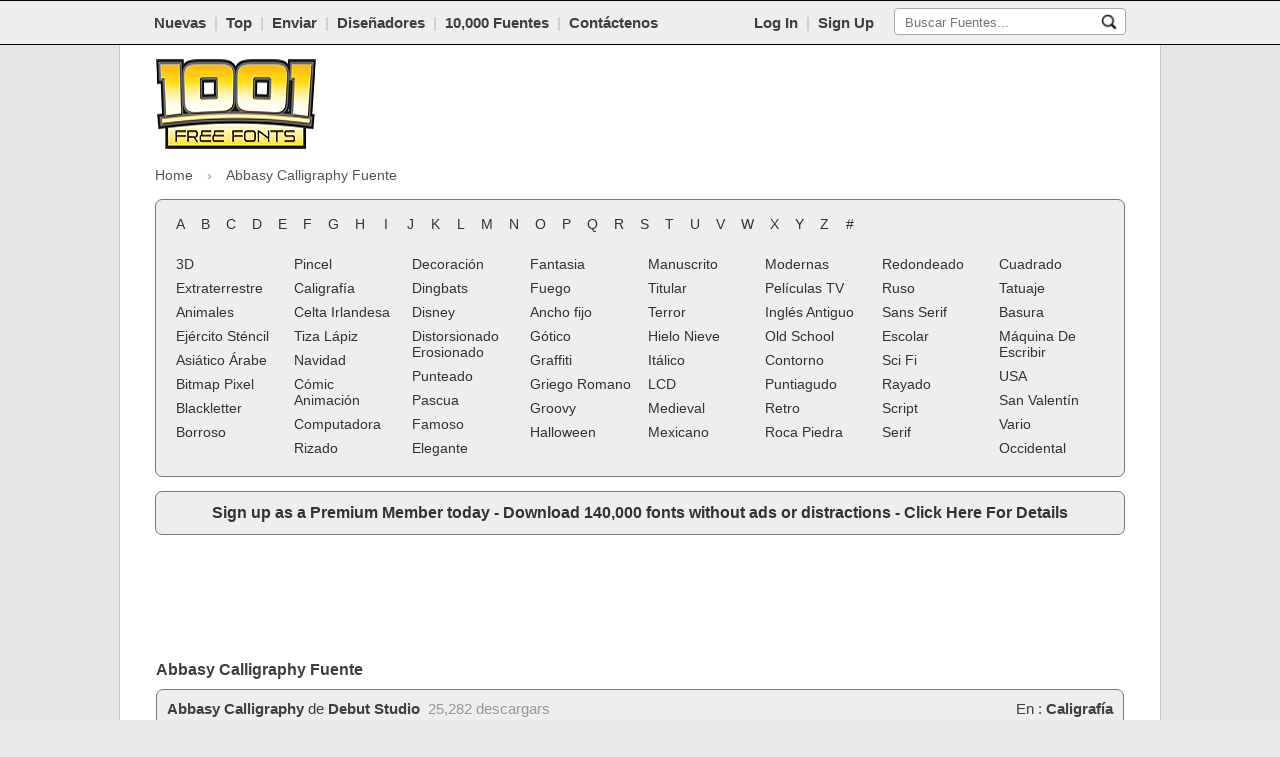

--- FILE ---
content_type: text/plain;charset=UTF-8
request_url: https://c.pub.network/v2/c
body_size: -267
content:
8c5bca7d-fee1-4f12-ab0b-815a056daea9

--- FILE ---
content_type: text/plain;charset=UTF-8
request_url: https://c.pub.network/v2/c
body_size: -114
content:
a6d954a9-7466-4ab4-98b1-5c2ce6a0bc32